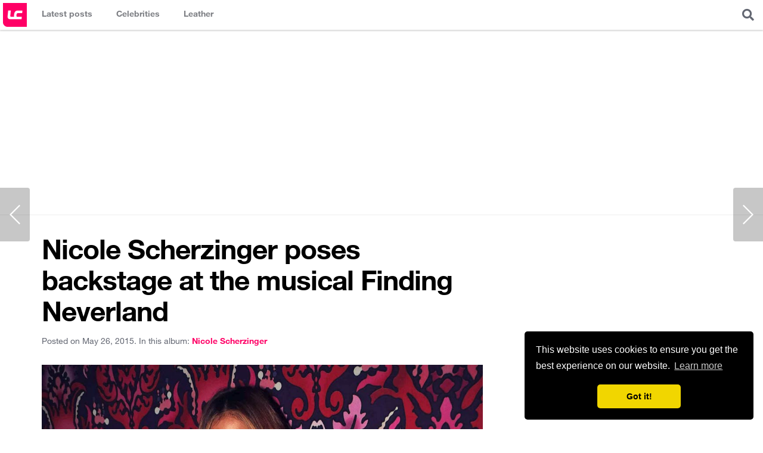

--- FILE ---
content_type: text/html; charset=UTF-8
request_url: https://www.leathercelebrities.com/photos/entry/nicole-scherzinger-poses-backstage-at-the-musical-finding-neverland/
body_size: 5002
content:
<!doctype html>
<html>
<head>
<meta charset="utf-8">
<meta name="viewport" content="width=device-width, initial-scale=1.0, maximum-scale=1.0">
<title>Nicole Scherzinger poses backstage at the musical Finding Neverland - Leather Celebrities</title>
<link rel="canonical" href="https://www.leathercelebrities.com/photos/entry/nicole-scherzinger-poses-backstage-at-the-musical-finding-neverland/">
<link rel="amphtml" href="https://www.leathercelebrities.com/photos/entryamp/nicole-scherzinger-poses-backstage-at-the-musical-finding-neverland/">
<link rel="image_src" href="https://www.leathercelebrities.com/images/uploads/Nicole-Scherzinger-poses-backstage-at-the-musical.jpg">
<meta property="og:locale" content="en_US">
<meta property="og:type" content="article">
<meta property="og:title" content="Nicole Scherzinger poses backstage at the musical Finding Neverland">
<meta property="og:description" content="Singer and actress Nicole Scherzinger looked effortlessly stylish as she posed for the photos at the musical Finding Neverland on Broadway at The Lunt&#8230;">
<meta property="og:url" content="http://www.leathercelebrities.com/photos/entry/nicole-scherzinger-poses-backstage-at-the-musical-finding-neverland/">
<meta property="og:site_name" content="Leather Celebrities">
<meta property="article:tag" content="nicole scherzinger">
<meta property="article:section" content="photos">
<meta property="article:published_time" content="2015-05-26T21:15:00+00:00">
<meta property="article:modified_time" content="2015-05-26T21:17:04+00:00">
<meta property="og:image" content="http://www.leathercelebrities.com/images/uploads/Nicole-Scherzinger-poses-backstage-at-the-musical.jpg">
<script type="application/ld+json">
{
"@context": "http://schema.org",
"@type": "NewsArticle",
"mainEntityOfPage": "http://www.leathercelebrities.com/photos/entry/nicole-scherzinger-poses-backstage-at-the-musical-finding-neverland/",
"headline": "Nicole Scherzinger poses backstage at the musical Finding Neverland",
"datePublished": "2015-05-26T21:15:00+00:00",
"dateModified": "2015-05-26T21:17:04+00:00",
"description": "Singer and actress Nicole Scherzinger looked effortlessly stylish as she posed for the photos at the musical Finding Neverland on Broadway at The Lunt…",
"author": {
"@type": "Person",
"name": "Katty Berry"
},
"publisher": {
"@type": "Organization",
"name": "Leather Celebrities",
"logo": {
"@type": "ImageObject",
"url": "http://www.leathercelebrities.com/images/img4/logo-long.png?v=2",
"width": 600,
"height": 60
}
},
"image": {
"@type": "ImageObject",
"url": "http://www.leathercelebrities.com/images/uploads/Nicole-Scherzinger-poses-backstage-at-the-musical.jpg",
"height": 1500,
"width": 1000
}}
</script>
<style>
.main-photo {position:relative;}
.main-photo img {display:block}
.main-photo .attributes {padding:2px 5px; font-family: 'Titillium Web', sans-serif; font-size:11px; font-weight:700; position:absolute; background:rgba(255, 0, 102, 0.8); color:#fff; left:10px; top:10px; text-transform:uppercase; border-radius:2px;}
</style>
<link rel="icon" href="/images/icons/icon_32x32.png" sizes="32x32" />
<link rel="icon" href="/images/icons/icon_192x192.png" sizes="192x192" />
<link rel="apple-touch-icon-precomposed" href="/images/icons/icon_180x180.png" />
<meta name="msapplication-TileImage" content="/images/icons/icon_270x270.png" />


<link rel="stylesheet" href="/css/style_v4.css?ts=2001261035" >
<link rel="stylesheet" href="https://cdnjs.cloudflare.com/ajax/libs/font-awesome/5.8.2/css/all.min.css" integrity="sha256-BtbhCIbtfeVWGsqxk1vOHEYXS6qcvQvLMZqjtpWUEx8=" crossorigin="anonymous" />

<!-- Global site tag (gtag.js) - Google Analytics -->
<script async src="https://www.googletagmanager.com/gtag/js?id=UA-34381983-7"></script>
<script>
  window.dataLayer = window.dataLayer || [];
  function gtag(){dataLayer.push(arguments);}
  gtag('js', new Date());
  gtag('config', 'UA-34381983-7');
</script>

<script async src="//pagead2.googlesyndication.com/pagead/js/adsbygoogle.js"></script>
<script>
  (adsbygoogle = window.adsbygoogle || []).push({
    google_ad_client: "ca-pub-4432576552594457",
    enable_page_level_ads: true
  });
</script>

<link rel="manifest" href="/manifest.json" />
<script src="https://cdn.onesignal.com/sdks/OneSignalSDK.js" async=""></script>
<script>
  var OneSignal = window.OneSignal || [];
  OneSignal.push(function() {
    OneSignal.init({
      appId: "a9458f5b-c5e6-4668-93e6-9c3f1c7d94d1",
    });
  });
</script>

<link rel="preload" as="script" href="https://live.demand.supply/up.js"><script async data-cfasync="false" type="text/javascript" src="https://live.demand.supply/up.js"></script>




</head>
<body>
<header class="main-header">
	<h1 class="logo"><a href="/" title="Leather Celebrities">Leather Celebrities</a></h1>
	<div class="expand-menu">
		<i class="fas fa-bars" style="display:block; padding:15px; font-size:20px"></i>
	</div>
	<nav class="main-navigation">
		<ul>
			<li class="photos"><a href="/" title="Latest posts"><span class="title">Latest posts</span></a></li>
			<li class="celebs">
                <a href="/celebs/" title="Celebrities in leather"><span class="title">Celebrities</span></a>
                <div class="dropdown">
                 	<div class="col">
<ul>

</ul>
</div> 
                    <div><a href="/celebs/all-celebrities/a/">View all celebrities...</a></div>
                </div>
            </li>
            <li class="fashion">
                <a href="/fashion/" title="Celebrities fashion"><span class="title">Leather</span></a>
                <div class="dropdown">
                    <div class="col">
                        <ul>
                            <li><a href="/fashion/leather-pants/">Leather pants</a></li>
                            <li><a href="/fashion/leather-leggings/">Leather leggings</a></li>
                            <li><a href="/fashion/leather-joggers/">Leather Joggers</a></li>
                            <li><a href="/fashion/latex-pants/">Latex pants</a></li>
                        </ul>
                    </div>                    
                    <div class="col">
                        <ul>
                            <li><a href="/fashion/leather-dress/">Leather dress</a></li>
                            <li><a href="/fashion/leather-midi-dress/">Leather midi dress</a></li>
                            <li><a href="/fashion/leather-mini-dress/">Leather mini dress</a></li>
                            <li><a href="/fashion/latex-dress/">Latex dress</a></li>
                        </ul>
                    </div>                    
                    <div class="col">
                        <ul>
                            <li><a href="/fashion/leather-skirt/">Leather skirt</a></li>
                            <li><a href="/fashion/leather-mini-skirt/">Leather mini skirt</a></li>
                            <li><a href="/fashion/leather-pencil-skirt/">Leather pencil skirt</a></li>
                          	<li><a href="/fashion/latex-skirt/">Latex skirt</a></li>
                        </ul>
                    </div>
                    <div class="col">
                        <ul>
                            <li><a href="/fashion/leather-jacket/">Leather jacket</a></li>
                            <li><a href="/fashion/leather-shorts/">Leather shorts</a></li>
                            <li><a href="/fashion/leather-top/">Leather top</a></li>
                            <li><a href="/fashion/leather-boots/">Leather boots</a></li>
                        </ul>
                    </div>                    
                </div>
            </li>	
		</ul>
	</nav>
	
	<div class="overlayer-content search">
		<div class="expand-box expand-search">
			<i class="fas fa-search" style="display:block; padding:15px; font-size:20px; cursor:pointer"></i>
		</div>
		<div class="box-content search-form">
			<form method="post" action="https://www.leathercelebrities.com/">
<div class='hiddenFields'>
<input type="hidden" name="ACT" value="76" />
<input type="hidden" name="RES" value="" />
<input type="hidden" name="meta" value="AwxXAFZ102r19WJrivf/[base64]/m1uP0K3QC6JGxw3qx6iW/ikAgGWvU4sGJCKwe/KADwqSerOtcYlBaNdqU6IINHS2PC226qFJ8wtEqTKpn3N8nymfwoyIWGgZiC/UbWNFO2q/q1nni/rHw" />
<input type="hidden" name="site_id" value="1" />
<input type="hidden" name="csrf_token" value="836e15b44ac520960594780b9fd1ee07a71cac14" />
</div>


			<input type="text" class="text" placeholder="eg: Kendall Jenner Leather Skirt" name="keywords">
			</form>
		</div>
	</div>

</header>

<div class="header-728-ad"><!-- responsive_lc -->
<ins class="adsbygoogle"
     style="display:block"
     data-ad-client="ca-pub-4432576552594457"
     data-ad-slot="5832621986"
     data-ad-format="auto"></ins>
<script>
(adsbygoogle = window.adsbygoogle || []).push({});
</script></div>


<div class="container-content main-wrapper">
	<div class="main-content">
		
		<div class="content-wrapper">
		
			<section class="content" style="padding:0;">	

			
                

                	
                <h1 class="post_title">Nicole Scherzinger poses backstage at the musical Finding Neverland</h1>
                <div class="metadatapost clearfix">
                    <div class="left">
                        <span class="date">Posted on May 26, 2015.</span>
                        <span class="celeb">In this album: <a href="/celebs/nicole-scherzinger/"><span>nicole scherzinger</span></a></span>
                    </div>
                </div>
                <div class="main-photo clearfix">
                    <img src="https://www.leathercelebrities.com/images/uploads/Nicole-Scherzinger-poses-backstage-at-the-musical.jpg" alt="Nicole Scherzinger poses backstage at the musical Finding Neverland">
                 </div>
                
                <div class="mb20">
                	Singer and actress Nicole Scherzinger looked effortlessly stylish as she posed for the photos at the musical Finding Neverland on Broadway at The Lunt Fontanne Theater in New York City on May 22, 2015. The 36-year-old chose a very stylish outfit for her appearance at the event.<br />
<br />
Nicole put her killer legs on display in black leather skinny pants that she paired with a white T-shirt and a red jacket with fur detail that she wore over her shoulders, while she slipped her feet into a pair of black high-heeled pumps and carried a red handbag which looked classy. She also wore several pieces of gold jewellery that added some flair to her look.<br />
<br />
Nicole shielded her eyes with glasses and wore her beautiful highlighted hair in the front in soft curls, while she kept her makeup soft. Pink blush and matching lipstick rounded off her look. Nicole looked absolutely stunning in this fashion forward look. We love her look, and she completely rocked it.
                	Check out photos below or see all posts tagged with 
                	<a href="/celebs/lookbooks/nicole-scherzinger,leather-pants/"><span class="capitalize">nicole scherzinger</span> <span class="capitalize">leather pants</span></a>,
                	<a href="/fashion/leather-pants/">leather pants</a>, <a href="/fashion/leather-skinny-pants/">leather skinny pants</a>
                </div>
                
                <div class="mb20" style="clear:both; max-width:740px;border: 1px solid #EFEFEF;"><ins class="adsbygoogle"
     style="display:block"
     data-ad-format="fluid"
     data-ad-layout-key="+4g+q1+5x-d9-57"
     data-ad-client="ca-pub-4432576552594457"
     data-ad-slot="3289650420"></ins>
<script>
     (adsbygoogle = window.adsbygoogle || []).push({});
</script></div>
                
				<div class="gallery">
                    <div class="overflow clearfix">
                        
                            <a href="/photos/viewgallery/nicole-scherzinger-poses-backstage-at-the-musical-finding-neverland/" target="_blank" rel="nofollow" class="imghref">
                                <div class="imgsrc" style="background-image:url('https://www.leathercelebrities.com/images/uploads/14999/nicole_scherzinger_poses_backstage_at_the_musical001__thumb.jpg')"></div>
                                <span>2000 x 1414</span>
                            </a><a href="/photos/viewgallery/nicole-scherzinger-poses-backstage-at-the-musical-finding-neverland/CI1/" target="_blank" rel="nofollow" class="imghref">
                                <div class="imgsrc" style="background-image:url('https://www.leathercelebrities.com/images/uploads/14999/nicole_scherzinger_poses_backstage_at_the_musical002__thumb.jpg')"></div>
                                <span>1696 x 3000</span>
                            </a><a href="/photos/viewgallery/nicole-scherzinger-poses-backstage-at-the-musical-finding-neverland/CI2/" target="_blank" rel="nofollow" class="imghref">
                                <div class="imgsrc" style="background-image:url('https://www.leathercelebrities.com/images/uploads/14999/nicole_scherzinger_poses_backstage_at_the_musical004__thumb.jpg')"></div>
                                <span>2000 x 1512</span>
                            </a><a href="/photos/viewgallery/nicole-scherzinger-poses-backstage-at-the-musical-finding-neverland/CI3/" target="_blank" rel="nofollow" class="imghref">
                                <div class="imgsrc" style="background-image:url('https://www.leathercelebrities.com/images/uploads/14999/nicole_scherzinger_poses_backstage_at_the_musical005__thumb.jpg')"></div>
                                <span>2000 x 2862</span>
                            </a><a href="/photos/viewgallery/nicole-scherzinger-poses-backstage-at-the-musical-finding-neverland/CI4/" target="_blank" rel="nofollow" class="imghref">
                                <div class="imgsrc" style="background-image:url('https://www.leathercelebrities.com/images/uploads/14999/nicole_scherzinger_poses_backstage_at_the_musical006__thumb.jpg')"></div>
                                <span>2000 x 2857</span>
                            </a><a href="/photos/viewgallery/nicole-scherzinger-poses-backstage-at-the-musical-finding-neverland/CI5/" target="_blank" rel="nofollow" class="imghref">
                                <div class="imgsrc" style="background-image:url('https://www.leathercelebrities.com/images/uploads/14999/nicole_scherzinger_poses_backstage_at_the_musical007__thumb.jpg')"></div>
                                <span>2000 x 1563</span>
                            </a><a href="/photos/viewgallery/nicole-scherzinger-poses-backstage-at-the-musical-finding-neverland/CI6/" target="_blank" rel="nofollow" class="imghref">
                                <div class="imgsrc" style="background-image:url('https://www.leathercelebrities.com/images/uploads/14999/nicole_scherzinger_poses_backstage_at_the_musical008__thumb.jpg')"></div>
                                <span>1816 x 3000</span>
                            </a><a href="/photos/viewgallery/nicole-scherzinger-poses-backstage-at-the-musical-finding-neverland/CI7/" target="_blank" rel="nofollow" class="imghref">
                                <div class="imgsrc" style="background-image:url('https://www.leathercelebrities.com/images/uploads/14999/nicole_scherzinger_poses_backstage_at_the_musical014__thumb.jpg')"></div>
                                <span>2000 x 2885</span>
                            </a><a href="/photos/viewgallery/nicole-scherzinger-poses-backstage-at-the-musical-finding-neverland/CI8/" target="_blank" rel="nofollow" class="imghref">
                                <div class="imgsrc" style="background-image:url('https://www.leathercelebrities.com/images/uploads/14999/nicole-scherzinger-poses-backstage-at-the-musical003__thumb.jpg')"></div>
                                <span>1600 x 2326</span>
                            </a><a href="/photos/viewgallery/nicole-scherzinger-poses-backstage-at-the-musical-finding-neverland/CI9/" target="_blank" rel="nofollow" class="imghref">
                                <div class="imgsrc" style="background-image:url('https://www.leathercelebrities.com/images/uploads/14999/nicole-scherzinger-poses-backstage-at-the-musical009__thumb.jpg')"></div>
                                <span>1600 x 2346</span>
                            </a><a href="/photos/viewgallery/nicole-scherzinger-poses-backstage-at-the-musical-finding-neverland/CI10/" target="_blank" rel="nofollow" class="imghref">
                                <div class="imgsrc" style="background-image:url('https://www.leathercelebrities.com/images/uploads/14999/nicole-scherzinger-poses-backstage-at-the-musical010__thumb.jpg')"></div>
                                <span>1600 x 2259</span>
                            </a><a href="/photos/viewgallery/nicole-scherzinger-poses-backstage-at-the-musical-finding-neverland/CI11/" target="_blank" rel="nofollow" class="imghref">
                                <div class="imgsrc" style="background-image:url('https://www.leathercelebrities.com/images/uploads/14999/nicole-scherzinger-poses-backstage-at-the-musical011__thumb.jpg')"></div>
                                <span>1600 x 2266</span>
                            </a><a href="/photos/viewgallery/nicole-scherzinger-poses-backstage-at-the-musical-finding-neverland/CI12/" target="_blank" rel="nofollow" class="imghref">
                                <div class="imgsrc" style="background-image:url('https://www.leathercelebrities.com/images/uploads/14999/nicole-scherzinger-poses-backstage-at-the-musical012__thumb.jpg')"></div>
                                <span>1600 x 2472</span>
                            </a><a href="/photos/viewgallery/nicole-scherzinger-poses-backstage-at-the-musical-finding-neverland/CI13/" target="_blank" rel="nofollow" class="imghref">
                                <div class="imgsrc" style="background-image:url('https://www.leathercelebrities.com/images/uploads/14999/nicole-scherzinger-poses-backstage-at-the-musical013__thumb.jpg')"></div>
                                <span>1600 x 2503</span>
                            </a>
                        
                    </div>
                </div>
                
                
                               
                <div class="fixed_share_bar">
                    <div class="title">Nicole Scherzinger poses backstage at the musical Finding Neverland</div>
                    <div class="share_btns">
                        <a class="facebook" target="_blank" href="//www.facebook.com/sharer/sharer.php?u=http%3A%2F%2Fwww.leathercelebrities.com%2Fphotos%2Fentry%2Fnicole-scherzinger-poses-backstage-at-the-musical-finding-neverland" onclick="ga('send', 'event', 'share_bar', 'facebook', 'nicole-scherzinger-poses-backstage-at-the-musical-finding-neverland');"><span>Share on Facebook</span></a>
                        <a class="twitter" target="_blank" href="//twitter.com/home?status=Nicole+Scherzinger+poses+backstage+at+the+musical+Finding+Neverland+http%3A%2F%2Fwww.leathercelebrities.com%2Fphotos%2Fentry%2Fnicole-scherzinger-poses-backstage-at-the-musical-finding-neverland" onclick="ga('send', 'event', 'share_bar', 'twitter', 'nicole-scherzinger-poses-backstage-at-the-musical-finding-neverland');"><span>Share on Twitter</span></a>
                        <a class="pinterest" target="_blank" href="//pinterest.com/pin/create/button/?url=http%3A%2F%2Fwww.leathercelebrities.com%2Fphotos%2Fentry%2Fnicole-scherzinger-poses-backstage-at-the-musical-finding-neverland&amp;media=http%3A%2F%2Fwww.leathercelebrities.com%2Fimages%2Fuploads%2FNicole-Scherzinger-poses-backstage-at-the-musical.jpg&amp;description=Nicole+Scherzinger+poses+backstage+at+the+musical+Finding+Neverland" onclick="ga('send', 'event', 'share_bar', 'pinterest', 'nicole-scherzinger-poses-backstage-at-the-musical-finding-neverland');"><span>Pin on Pinterest</span></a>
                    </div>
                </div>
                

                
                <a class="node-navigator-left" href="/photos/entry/nicole-scherzinger-dinner-at-toca-madera/">&nbsp;</a>
                
                
                <a class="node-navigator-right" href="/photos/entry/nicole-scherzinger-at-siriusxm-radio-studios/">&nbsp;</a>
                

			</section>
			<!--/content-->
			
			
		</div>
		<!--/content-wrapper-->
	
	</div>
	<!--/main-content-->
	
	<div class="sidebar-secondary">
		<div class="sticky_widget" style="margin-bottom:20px; padding-top: 70px; text-align:center;">
			<div data-ad="leathercelebrities.com_300x600_sidebar_sticky" data-devices="m:1,t:1,d:1" class="demand-supply"></div>
		</div>
	</div>
	<!--/sidebar-secondary-->

</div>
<!--/main-wrapper-->	
		
<footer class="main-footer main-wrapper" style="background:#fff; z-index:2; position:relative">
	
	<div class="footer-top">
		<aside class="footer-728-ad"><!-- responsive_lc -->
<ins class="adsbygoogle"
     style="display:block"
     data-ad-client="ca-pub-4432576552594457"
     data-ad-slot="5832621986"
     data-ad-format="auto"></ins>
<script>
(adsbygoogle = window.adsbygoogle || []).push({});
</script></aside>
	</div>
	

	<div class="site-info">
		<p class="left">&copy; 2026 Leather Celebrities</p>
		<nav class="right footer-navigation">
			<a href="/pages/about/">About</a>
			<a href="/pages/copyright/">Copyright</a>
			<a href="/pages/contact/">Contact</a>
			<a href="/pages/policy/">Privacy Policy</a>
			<a href="https://voucher.ro/">Voucher Reducere</a>
		</nav>
		<ul class="social-networks-links">
			<li><a href="//www.facebook.com/LeatherCelebritiesCom" target="_blank"><span class="fab fa-facebook-square"></span></a></li>
			<li><a href="//twitter.com/leathergirls" target="_blank"><span class="fab fa-twitter-square"></span></a></li>
			<li><a href="//pinterest.com/leathergirls/" target="_blank"><span class="fab fa-pinterest"></span></a></li>
			<li><a href="//www.instagram.com/leather_celebs/" target="_blank"><span class="fab fa-instagram"></span></a></li>
		</ul>


	</div>

</footer>
<!--/main-footer-->


<script src="https://code.jquery.com/jquery-3.4.1.slim.min.js" integrity="sha256-pasqAKBDmFT4eHoN2ndd6lN370kFiGUFyTiUHWhU7k8=" crossorigin="anonymous"></script>
<script src="/js/main.js?v=3"></script>
<script src="https://cdnjs.cloudflare.com/ajax/libs/sticky-kit/1.1.3/sticky-kit.min.js"></script>
<script>
$(".sticky_widget").stick_in_parent();
</script>

<link rel="stylesheet" type="text/css" href="//cdnjs.cloudflare.com/ajax/libs/cookieconsent2/3.0.3/cookieconsent.min.css" />
<script src="//cdnjs.cloudflare.com/ajax/libs/cookieconsent2/3.0.3/cookieconsent.min.js"></script>
<script>
window.addEventListener("load", function(){
window.cookieconsent.initialise({
  "palette": {
    "popup": {
      "background": "#000"
    },
    "button": {
      "background": "#f1d600"
    }
  },
  "theme": "classic",
  "position": "bottom-right",
  "content": {
    "href": "/pages/policy/"
  }
})});
</script>



<script defer src="https://static.cloudflareinsights.com/beacon.min.js/vcd15cbe7772f49c399c6a5babf22c1241717689176015" integrity="sha512-ZpsOmlRQV6y907TI0dKBHq9Md29nnaEIPlkf84rnaERnq6zvWvPUqr2ft8M1aS28oN72PdrCzSjY4U6VaAw1EQ==" data-cf-beacon='{"version":"2024.11.0","token":"45f134c6d161489db2ec56bfd9242388","r":1,"server_timing":{"name":{"cfCacheStatus":true,"cfEdge":true,"cfExtPri":true,"cfL4":true,"cfOrigin":true,"cfSpeedBrain":true},"location_startswith":null}}' crossorigin="anonymous"></script>
</body>
</html>

--- FILE ---
content_type: text/html; charset=utf-8
request_url: https://www.google.com/recaptcha/api2/aframe
body_size: 266
content:
<!DOCTYPE HTML><html><head><meta http-equiv="content-type" content="text/html; charset=UTF-8"></head><body><script nonce="tCvHiCsBVXTBW_WnIc9_-g">/** Anti-fraud and anti-abuse applications only. See google.com/recaptcha */ try{var clients={'sodar':'https://pagead2.googlesyndication.com/pagead/sodar?'};window.addEventListener("message",function(a){try{if(a.source===window.parent){var b=JSON.parse(a.data);var c=clients[b['id']];if(c){var d=document.createElement('img');d.src=c+b['params']+'&rc='+(localStorage.getItem("rc::a")?sessionStorage.getItem("rc::b"):"");window.document.body.appendChild(d);sessionStorage.setItem("rc::e",parseInt(sessionStorage.getItem("rc::e")||0)+1);localStorage.setItem("rc::h",'1768948533998');}}}catch(b){}});window.parent.postMessage("_grecaptcha_ready", "*");}catch(b){}</script></body></html>